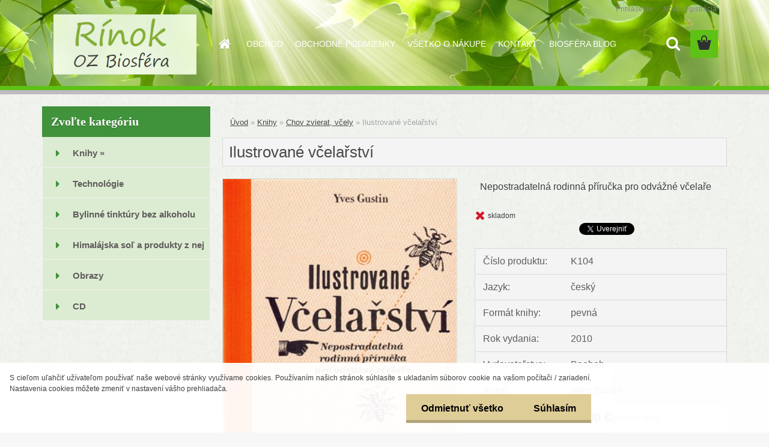

--- FILE ---
content_type: text/html; charset=utf-8
request_url: https://www.rinok.sk/Ilustrovane-vcelarstvi-d64.htm
body_size: 16454
content:


        <!DOCTYPE html>
    <html xmlns:og="http://ogp.me/ns#" xmlns:fb="http://www.facebook.com/2008/fbml" lang="sk" class="tmpl__3rs10">
      <head>
          <script>
              window.cookie_preferences = getCookieSettings('cookie_preferences');
              window.cookie_statistics = getCookieSettings('cookie_statistics');
              window.cookie_marketing = getCookieSettings('cookie_marketing');

              function getCookieSettings(cookie_name) {
                  if (document.cookie.length > 0)
                  {
                      cookie_start = document.cookie.indexOf(cookie_name + "=");
                      if (cookie_start != -1)
                      {
                          cookie_start = cookie_start + cookie_name.length + 1;
                          cookie_end = document.cookie.indexOf(";", cookie_start);
                          if (cookie_end == -1)
                          {
                              cookie_end = document.cookie.length;
                          }
                          return unescape(document.cookie.substring(cookie_start, cookie_end));
                      }
                  }
                  return false;
              }
          </script>
                <title>Knihy | Ilustrované včelařství | Rínok - OZ Biosféra</title>
        <script type="text/javascript">var action_unavailable='action_unavailable';var id_language = 'sk';var id_country_code = 'SK';var language_code = 'sk-SK';var path_request = '/request.php';var type_request = 'POST';var cache_break = "2511"; var enable_console_debug = false; var enable_logging_errors = false;var administration_id_language = 'sk';var administration_id_country_code = 'SK';</script>          <script type="text/javascript" src="//ajax.googleapis.com/ajax/libs/jquery/1.8.3/jquery.min.js"></script>
          <script type="text/javascript" src="//code.jquery.com/ui/1.12.1/jquery-ui.min.js" ></script>
                  <script src="/wa_script/js/jquery.hoverIntent.minified.js?_=2025-01-14-11-59" type="text/javascript"></script>
        <script type="text/javascript" src="/admin/jscripts/jquery.qtip.min.js?_=2025-01-14-11-59"></script>
                  <script src="/wa_script/js/jquery.selectBoxIt.min.js?_=2025-01-14-11-59" type="text/javascript"></script>
                  <script src="/wa_script/js/bs_overlay.js?_=2025-01-14-11-59" type="text/javascript"></script>
        <script src="/wa_script/js/bs_design.js?_=2025-01-14-11-59" type="text/javascript"></script>
        <script src="/admin/jscripts/wa_translation.js?_=2025-01-14-11-59" type="text/javascript"></script>
        <link rel="stylesheet" type="text/css" href="/css/jquery.selectBoxIt.wa_script.css?_=2025-01-14-11-59" media="screen, projection">
        <link rel="stylesheet" type="text/css" href="/css/jquery.qtip.lupa.css?_=2025-01-14-11-59">
        
                  <script src="/wa_script/js/jquery.colorbox-min.js?_=2025-01-14-11-59" type="text/javascript"></script>
          <link rel="stylesheet" type="text/css" href="/css/colorbox.css?_=2025-01-14-11-59">
          <script type="text/javascript">
            jQuery(document).ready(function() {
              (function() {
                function createGalleries(rel) {
                  var regex = new RegExp(rel + "\\[(\\d+)]"),
                      m, group = "g_" + rel, groupN;
                  $("a[rel*=" + rel + "]").each(function() {
                    m = regex.exec(this.getAttribute("rel"));
                    if(m) {
                      groupN = group + m[1];
                    } else {
                      groupN = group;
                    }
                    $(this).colorbox({
                      rel: groupN,
                      slideshow:true,
                       maxWidth: "85%",
                       maxHeight: "85%",
                       returnFocus: false
                    });
                  });
                }
                createGalleries("lytebox");
                createGalleries("lyteshow");
              })();
            });</script>
          <script type="text/javascript">
      function init_products_hovers()
      {
        jQuery(".product").hoverIntent({
          over: function(){
            jQuery(this).find(".icons_width_hack").animate({width: "130px"}, 300, function(){});
          } ,
          out: function(){
            jQuery(this).find(".icons_width_hack").animate({width: "10px"}, 300, function(){});
          },
          interval: 40
        });
      }
      jQuery(document).ready(function(){

        jQuery(".param select, .sorting select").selectBoxIt();

        jQuery(".productFooter").click(function()
        {
          var $product_detail_link = jQuery(this).parent().find("a:first");

          if($product_detail_link.length && $product_detail_link.attr("href"))
          {
            window.location.href = $product_detail_link.attr("href");
          }
        });
        init_products_hovers();
        
        ebar_details_visibility = {};
        ebar_details_visibility["user"] = false;
        ebar_details_visibility["basket"] = false;

        ebar_details_timer = {};
        ebar_details_timer["user"] = setTimeout(function(){},100);
        ebar_details_timer["basket"] = setTimeout(function(){},100);

        function ebar_set_show($caller)
        {
          var $box_name = $($caller).attr("id").split("_")[0];

          ebar_details_visibility["user"] = false;
          ebar_details_visibility["basket"] = false;

          ebar_details_visibility[$box_name] = true;

          resolve_ebar_set_visibility("user");
          resolve_ebar_set_visibility("basket");
        }

        function ebar_set_hide($caller)
        {
          var $box_name = $($caller).attr("id").split("_")[0];

          ebar_details_visibility[$box_name] = false;

          clearTimeout(ebar_details_timer[$box_name]);
          ebar_details_timer[$box_name] = setTimeout(function(){resolve_ebar_set_visibility($box_name);},300);
        }

        function resolve_ebar_set_visibility($box_name)
        {
          if(   ebar_details_visibility[$box_name]
             && jQuery("#"+$box_name+"_detail").is(":hidden"))
          {
            jQuery("#"+$box_name+"_detail").slideDown(300);
          }
          else if(   !ebar_details_visibility[$box_name]
                  && jQuery("#"+$box_name+"_detail").not(":hidden"))
          {
            jQuery("#"+$box_name+"_detail").slideUp(0, function() {
              $(this).css({overflow: ""});
            });
          }
        }

        
        jQuery("#user_icon").hoverIntent({
          over: function(){
            ebar_set_show(this);
            jQuery("#ebar_right_content .img_cart, #basket_icon").qtip("hide");
          } ,
          out: function(){
            ebar_set_hide(this);
          },
          interval: 40
        });
        
        jQuery("#user_icon").click(function(e)
        {
          if(jQuery(e.target).attr("id") == "user_icon")
          {
            window.location.href = "https://www.rinok.sk/j2f9nk30/e-login/";
          }
        });

        jQuery("#basket_icon").click(function(e)
        {
          if(jQuery(e.target).attr("id") == "basket_icon")
          {
            window.location.href = "https://www.rinok.sk/j2f9nk30/e-basket/";
          }
        });
      BS.Basket.$default_top_basket = false;
      });
    </script>        <meta http-equiv="Content-language" content="sk">
        <meta http-equiv="Content-Type" content="text/html; charset=utf-8">
        <meta name="language" content="slovak">
        <meta name="keywords" content="ilustrované,včelařství">
        <meta name="description" content="Autor: Yves Gustin
Ilustrované včelařství je ojedinělý průvodce světem včel. Jeho autor Yves Gustin s humorem a lehkostí (používá prvky komiksu) a">
        <meta name="revisit-after" content="1 Days">
        <meta name="distribution" content="global">
        <meta name="expires" content="never">
                  <meta name="expires" content="never">
                    <link rel="previewimage" href="https://www.rinok.sk/fotky44140/fotos//2017/11/Ilustrované-včelářství.jpg" />
                    <link rel="canonical" href="https://www.rinok.sk/Ilustrovane-vcelarstvi-d64.htm?tab=description"/>
          <meta property="og:image" content="http://www.rinok.sk/fotky44140/fotos//2017/11/Ilustrované-včelářství.jpg" />
<meta property="og:image:secure_url" content="https://www.rinok.sk/fotky44140/fotos//2017/11/Ilustrované-včelářství.jpg" />
<meta property="og:image:type" content="image/jpeg" />
<meta property="og:url" content="http://www.rinok.sk/j2f9nk30/eshop/1-1-Knihy/0/5/64-Ilustrovane-vcelarstvi" />
<meta property="og:title" content="Ilustrované včelařství" />
<meta property="og:description" content="Autor: Yves Gustin
Ilustrované včelařství je ojedinělý průvodce světem včel. Jeho autor Yves Gustin s humorem a lehkostí (používá prvky komiksu) a" />
<meta property="og:type" content="product" />
<meta property="og:site_name" content="Rínok - OZ Biosféra" />
            <meta name="robots" content="index, follow">
                      <link href="//www.rinok.sk/fotky44140/flav.gif" rel="icon" type="image/gif">
          <link rel="shortcut icon" type="image/gif" href="//www.rinok.sk/fotky44140/flav.gif">
                  <link rel="stylesheet" type="text/css" href="/css/lang_dependent_css/lang_sk.css?_=2025-01-14-11-59" media="screen, projection">
                <link rel='stylesheet' type='text/css' href='/wa_script/js/styles.css?_=2025-01-14-11-59'>
        <script language='javascript' type='text/javascript' src='/wa_script/js/javascripts.js?_=2025-01-14-11-59'></script>
        <script language='javascript' type='text/javascript' src='/wa_script/js/check_tel.js?_=2025-01-14-11-59'></script>
          <script src="/assets/javascripts/buy_button.js?_=2025-01-14-11-59"></script>
            <script type="text/javascript" src="/wa_script/js/bs_user.js?_=2025-01-14-11-59"></script>
        <script type="text/javascript" src="/wa_script/js/bs_fce.js?_=2025-01-14-11-59"></script>
        <script type="text/javascript" src="/wa_script/js/bs_fixed_bar.js?_=2025-01-14-11-59"></script>
        <script type="text/javascript" src="/bohemiasoft/js/bs.js?_=2025-01-14-11-59"></script>
        <script src="/wa_script/js/jquery.number.min.js?_=2025-01-14-11-59" type="text/javascript"></script>
        <script type="text/javascript">
            BS.User.id = 44140;
            BS.User.domain = "j2f9nk30";
            BS.User.is_responsive_layout = true;
            BS.User.max_search_query_length = 50;
            BS.User.max_autocomplete_words_count = 5;

            WA.Translation._autocompleter_ambiguous_query = ' Hľadaný výraz je pre našeptávač príliš všeobecný. Zadajte prosím ďalšie znaky, slová alebo pokračujte odoslaním formulára pre vyhľadávanie.';
            WA.Translation._autocompleter_no_results_found = ' Neboli nájdené žiadne produkty ani kategórie.';
            WA.Translation._error = " Chyba";
            WA.Translation._success = " Úspech";
            WA.Translation._warning = " Upozornenie";
            WA.Translation._multiples_inc_notify = '<p class="multiples-warning"><strong>Tento produkt je možné objednať iba v násobkoch #inc#. </strong><br><small>Vami zadaný počet kusov bol navýšený podľa tohto násobku.</small></p>';
            WA.Translation._shipping_change_selected = " Zmeniť...";
            WA.Translation._shipping_deliver_to_address = "_shipping_deliver_to_address";

            BS.Design.template = {
              name: "3rs10",
              is_selected: function(name) {
                if(Array.isArray(name)) {
                  return name.indexOf(this.name) > -1;
                } else {
                  return name === this.name;
                }
              }
            };
            BS.Design.isLayout3 = true;
            BS.Design.templates = {
              TEMPLATE_ARGON: "argon",TEMPLATE_NEON: "neon",TEMPLATE_CARBON: "carbon",TEMPLATE_XENON: "xenon",TEMPLATE_AURUM: "aurum",TEMPLATE_CUPRUM: "cuprum",TEMPLATE_ERBIUM: "erbium",TEMPLATE_CADMIUM: "cadmium",TEMPLATE_BARIUM: "barium",TEMPLATE_CHROMIUM: "chromium",TEMPLATE_SILICIUM: "silicium",TEMPLATE_IRIDIUM: "iridium",TEMPLATE_INDIUM: "indium",TEMPLATE_OXYGEN: "oxygen",TEMPLATE_HELIUM: "helium",TEMPLATE_FLUOR: "fluor",TEMPLATE_FERRUM: "ferrum",TEMPLATE_TERBIUM: "terbium",TEMPLATE_URANIUM: "uranium",TEMPLATE_ZINCUM: "zincum",TEMPLATE_CERIUM: "cerium",TEMPLATE_KRYPTON: "krypton",TEMPLATE_THORIUM: "thorium",TEMPLATE_ETHERUM: "etherum",TEMPLATE_KRYPTONIT: "kryptonit",TEMPLATE_TITANIUM: "titanium",TEMPLATE_PLATINUM: "platinum"            };
        </script>
                  <script src="/js/progress_button/modernizr.custom.js"></script>
                      <link rel="stylesheet" type="text/css" href="/bower_components/owl.carousel/dist/assets/owl.carousel.min.css" />
            <link rel="stylesheet" type="text/css" href="/bower_components/owl.carousel/dist/assets/owl.theme.default.min.css" />
            <script src="/bower_components/owl.carousel/dist/owl.carousel.min.js"></script>
                    <link rel="stylesheet" type="text/css" href="//static.bohemiasoft.com/jave/style.css?_=2025-01-14-11-59" media="screen">
                    <link rel="stylesheet" type="text/css" href="/css/font-awesome.4.7.0.min.css" media="screen">
          <link rel="stylesheet" type="text/css" href="/sablony/nove/3rs10/3rs10green/css/product_var3.css?_=2025-01-14-11-59" media="screen">
                    <link rel="stylesheet"
                type="text/css"
                id="tpl-editor-stylesheet"
                href="/sablony/nove/3rs10/3rs10green/css/colors.css?_=2025-01-14-11-59"
                media="screen">

          <meta name="viewport" content="width=device-width, initial-scale=1.0">
          <link rel="stylesheet" 
                   type="text/css" 
                   href="https://static.bohemiasoft.com/custom-css/argon.css?_1764923345" 
                   media="screen">            <script src="//static.bohemiasoft.com/jave/js/jquery.masonry.min.js?_=2025-01-14-11-59" type="text/javascript"></script>
            <style type="text/css">
               <!--#site_logo{
                  width: 275px;
                  height: 100px;
                  background-image: url('/fotky44140/design_setup/images/custom_image_logo.png?cache_time=1533481584');
                  background-repeat: no-repeat;
                  
                }html body .myheader { 
          background-image: url('/fotky44140/design_setup/images/custom_image_centerpage.jpg?cache_time=1533481584');
          border: black;
          background-repeat: repeat;
          background-position: 81% 0%;
          background-color: #dcf4b8;
        }#page_background{
                  background-image: url('/fotky44140/design_setup/images/custom_image_aroundpage.png?cache_time=1533481584');
                  background-repeat: repeat;
                  background-position: 50% 50%;
                  background-color: #f2f5ef;
                }.bgLupa{
                  padding: 0;
                  border: none;
                }
      /***pozadi nadpisu***/
      #left-box .title_left_eshop {
          background-color: #40923b!important;
      }
      /***font kategorie***/
      body #page .leftmenu2 ul li a {
                  color: #605c5c!important;
      }
      body #page .leftmenu ul li a {
                  color: #605c5c!important;
      }
      /***pozadi kategorie***/
      body #page .leftmenu2 ul li a {
                  background-color:#dcecd2!important;
      }
      body #page .leftmenu ul li a {
                  background-color:#dcecd2!important;
      }
      /***font kategorie - hover, active***/
      body #page .leftmenu2 ul li a:hover, body #page .leftmenu2 ul li.leftmenuAct a {
                  color:#605c5c !important;
      }
      body #page .leftmenu ul li a:hover, body #page .leftmenu ul li.leftmenuAct a {
                  color:#605c5c !important;
      }
      /***pozadi kategorie - hover, active***/
      body #page .leftmenu2 ul li a:hover, body #page .leftmenu2 ul li.leftmenuAct a {
                  background-color:#b2ce9f!important;
      }
      #left-box .leftmenu > ul > li:hover > a, html #page ul li.leftmenuAct a, #left-box ul li a:hover {
                  background-color:#b2ce9f!important;
      }
      /***before kategorie***/
      #left-box li a::before {
                  color: #40923b!important; 
        } 
      /***before kategorie - hover, active***/
      .leftmenu li:hover a::before, .leftmenuAct a::before, .leftmenu2 li:hover a::before, .leftmenuAct a::before {
                  color: #40923b!important; 
        }
      /***font podkategorie***/
      body #page .leftmenu2 ul ul li a {
                  color:#605c5c!important;
        }
      body #page .leftmenu ul ul li a, body #page .leftmenu ul li.leftmenuAct ul li a {
            color:#605c5c!important;
            border-color:#605c5c!important;
        }
      /***pozadi podkategorie***/
      body #page .leftmenu2 ul ul li a {
                  background-color:#dcecd2!important;
      }
      body #page .leftmenu ul ul li a, #left-box .leftmenu ul ul::after, #left-box .leftmenu ul ul, html #page ul ul li.leftmenuAct {
                  background-color:#dcecd2!important;
      }
      /***pozadi podkategorie - hover, active***/
      body #page .leftmenu2 ul ul li a:hover, body #page .leftmenu2 ul ul li.leftmenu2Act a{
                  background-color:#dcecd2!important;
        }
      body #page .leftmenu ul ul li a:hover, body #page .leftmenu ul ul li.leftmenuAct a{
                  border-color:#dcecd2!important;
        }
      /***before podkategorie***/
      html #left-box .leftmenu2 ul ul a::before{
                  color: #40923b!important; 
        }
      html #left-box .leftmenu ul ul a::before{
                  color: #40923b!important; 
      }
      /***before podkategorie - hover, active***/
      html #left-box .leftmenu2 ul ul li:hover a::before, html #left-box .leftmenu2 ul ul li.leftmenu2Act a::before{
                  color: #40923b !important; 
        }
      html #left-box .leftmenu ul ul li:hover a::before, html #left-box .leftmenu ul ul li.leftmenuAct a::before{
                  color: #40923b !important; 
        } 

 :root { 
 }
-->
                </style>          <link rel="stylesheet" type="text/css" href="/fotky44140/design_setup/css/user_defined.css?_=1533205110" media="screen, projection">
                    <script type="text/javascript" src="/admin/jscripts/wa_dialogs.js?_=2025-01-14-11-59"></script>
            <script>
      $(document).ready(function() {
        if (getCookie('show_cookie_message' + '_44140_sk') != 'no') {
          if($('#cookies-agreement').attr('data-location') === '0')
          {
            $('.cookies-wrapper').css("top", "0px");
          }
          else
          {
            $('.cookies-wrapper').css("bottom", "0px");
          }
          $('.cookies-wrapper').show();
        }

        $('#cookies-notify__close').click(function() {
          setCookie('show_cookie_message' + '_44140_sk', 'no');
          $('#cookies-agreement').slideUp();
          $("#masterpage").attr("style", "");
          setCookie('cookie_preferences', 'true');
          setCookie('cookie_statistics', 'true');
          setCookie('cookie_marketing', 'true');
          window.cookie_preferences = true;
          window.cookie_statistics = true;
          window.cookie_marketing = true;
          if(typeof gtag === 'function') {
              gtag('consent', 'update', {
                  'ad_storage': 'granted',
                  'analytics_storage': 'granted',
                  'ad_user_data': 'granted',
                  'ad_personalization': 'granted'
              });
          }
         return false;
        });

        $("#cookies-notify__disagree").click(function(){
            save_preferences();
        });

        $('#cookies-notify__preferences-button-close').click(function(){
            var cookies_notify_preferences = $("#cookies-notify-checkbox__preferences").is(':checked');
            var cookies_notify_statistics = $("#cookies-notify-checkbox__statistics").is(':checked');
            var cookies_notify_marketing = $("#cookies-notify-checkbox__marketing").is(':checked');
            save_preferences(cookies_notify_preferences, cookies_notify_statistics, cookies_notify_marketing);
        });

        function save_preferences(preferences = false, statistics = false, marketing = false)
        {
            setCookie('show_cookie_message' + '_44140_sk', 'no');
            $('#cookies-agreement').slideUp();
            $("#masterpage").attr("style", "");
            setCookie('cookie_preferences', preferences);
            setCookie('cookie_statistics', statistics);
            setCookie('cookie_marketing', marketing);
            window.cookie_preferences = preferences;
            window.cookie_statistics = statistics;
            window.cookie_marketing = marketing;
            if(marketing && typeof gtag === 'function')
            {
                gtag('consent', 'update', {
                    'ad_storage': 'granted'
                });
            }
            if(statistics && typeof gtag === 'function')
            {
                gtag('consent', 'update', {
                    'analytics_storage': 'granted',
                    'ad_user_data': 'granted',
                    'ad_personalization': 'granted',
                });
            }
            if(marketing === false && BS && BS.seznamIdentity) {
                BS.seznamIdentity.clearIdentity();
            }
        }

        /**
         * @param {String} cookie_name
         * @returns {String}
         */
        function getCookie(cookie_name) {
          if (document.cookie.length > 0)
          {
            cookie_start = document.cookie.indexOf(cookie_name + "=");
            if (cookie_start != -1)
            {
              cookie_start = cookie_start + cookie_name.length + 1;
              cookie_end = document.cookie.indexOf(";", cookie_start);
              if (cookie_end == -1)
              {
                cookie_end = document.cookie.length;
              }
              return unescape(document.cookie.substring(cookie_start, cookie_end));
            }
          }
          return "";
        }
        
        /**
         * @param {String} cookie_name
         * @param {String} value
         */
        function setCookie(cookie_name, value) {
          var time = new Date();
          time.setTime(time.getTime() + 365*24*60*60*1000); // + 1 rok
          var expires = "expires="+time.toUTCString();
          document.cookie = cookie_name + "=" + escape(value) + "; " + expires + "; path=/";
        }
      });
    </script>
    <script async src="https://www.googletagmanager.com/gtag/js?id=G-L01CKN46GN"></script><script>
window.dataLayer = window.dataLayer || [];
function gtag(){dataLayer.push(arguments);}
gtag('js', new Date());
gtag('config', 'G-L01CKN46GN', { debug_mode: true });
</script>        <script type="text/javascript" src="/wa_script/js/search_autocompleter.js?_=2025-01-14-11-59"></script>
                <link rel="stylesheet" type="text/css" href="/assets/vendor/magnific-popup/magnific-popup.css" />
      <script src="/assets/vendor/magnific-popup/jquery.magnific-popup.js"></script>
      <script type="text/javascript">
        BS.env = {
          decPoint: ",",
          basketFloatEnabled: false        };
      </script>
      <script type="text/javascript" src="/node_modules/select2/dist/js/select2.min.js"></script>
      <script type="text/javascript" src="/node_modules/maximize-select2-height/maximize-select2-height.min.js"></script>
      <script type="text/javascript">
        (function() {
          $.fn.select2.defaults.set("language", {
            noResults: function() {return " Žiadny záznam nebol nájdený"},
            inputTooShort: function(o) {
              var n = o.minimum - o.input.length;
              return "_input_too_short".replace("#N#", n);
            }
          });
          $.fn.select2.defaults.set("width", "100%")
        })();

      </script>
      <link type="text/css" rel="stylesheet" href="/node_modules/select2/dist/css/select2.min.css" />
      <script type="text/javascript" src="/wa_script/js/countdown_timer.js?_=2025-01-14-11-59"></script>
      <script type="text/javascript" src="/wa_script/js/app.js?_=2025-01-14-11-59"></script>
      <script type="text/javascript" src="/node_modules/jquery-validation/dist/jquery.validate.min.js"></script>

      
          </head>
      <body class="lang-sk layout3 not-home page-product-detail page-product-64 basket-empty slider_available template-slider-disabled vat-payer-n alternative-currency-y" >
        <a name="topweb"></a>
            <div id="cookies-agreement" class="cookies-wrapper" data-location="1"
         >
      <div class="cookies-notify-background"></div>
      <div class="cookies-notify" style="display:block!important;">
        <div class="cookies-notify__bar">
          <div class="cookies-notify__bar1">
            <div class="cookies-notify__text"
                                 >
                S cieľom uľahčiť užívateľom používať naše webové stránky využívame cookies. Používaním našich stránok súhlasíte s ukladaním súborov cookie na vašom počítači / zariadení. Nastavenia cookies môžete zmeniť v nastavení vášho prehliadača.            </div>
            <div class="cookies-notify__button">
                <a href="#" id="cookies-notify__disagree" class="secondary-btn"
                   style="color: #000000;
                           background-color: #dfcd98;
                           opacity: 1"
                >Odmietnuť všetko</a>
              <a href="#" id="cookies-notify__close"
                 style="color: #000000;
                        background-color: #dfcd98;
                        opacity: 1"
                >Súhlasím</a>
            </div>
          </div>
                    </div>
      </div>
    </div>
    
  <div id="responsive_layout_large"></div><div id="page">    <script type="text/javascript">
      var responsive_articlemenu_name = ' Menu';
      var responsive_eshopmenu_name = ' E-shop';
    </script>
        <link rel="stylesheet" type="text/css" href="/css/masterslider.css?_=2025-01-14-11-59" media="screen, projection">
    <script type="text/javascript" src="/js/masterslider.min.js"></script>
    <div class="myheader">
                <div class="navigate_bar">
            <div class="logo-wrapper">
            <a id="site_logo" href="//www.rinok.sk" class="mylogo" aria-label="Logo"></a>
    </div>
                        <!--[if IE 6]>
    <style>
    #main-menu ul ul{visibility:visible;}
    </style>
    <![endif]-->

    
    <div id="topmenu"><!-- TOPMENU -->
            <div id="main-menu" class="">
                 <ul>
            <li class="eshop-menu-home">
              <a href="//www.rinok.sk" class="top_parent_act" aria-label="Homepage">
                              </a>
            </li>
          </ul>
          
<ul><li class="eshop-menu-4 eshop-menu-order-1 eshop-menu-odd"><a target="_self" href="https://www.rinok.sk/Knihy-c1_0_1.htm"  class="top_parent">OBCHOD</a>
</li></ul>
<ul><li class="eshop-menu-3 eshop-menu-order-2 eshop-menu-even"><a href="/OBCHODNE-PODMIENKY-a3_0.htm"  class="top_parent">OBCHODNÉ PODMIENKY</a>
</li></ul>
<ul><li class="eshop-menu-5 eshop-menu-order-3 eshop-menu-odd"><a href="/VSETKO-O-NAKUPE-a5_0.htm"  class="top_parent">VŠETKO O NÁKUPE</a>
</li></ul>
<ul><li class="eshop-menu-2 eshop-menu-order-4 eshop-menu-even"><a href="/KONTAKT-a2_0.htm"  class="top_parent">KONTAKT</a>
</li></ul>
<ul><li class="eshop-menu-6 eshop-menu-order-5 eshop-menu-odd"><a target="_new" href="https://www.biosferaklub.info/"  class="top_parent">BIOSFÉRA BLOG</a>
</li></ul>      </div>
    </div><!-- END TOPMENU -->
        <div id="search">
      <form name="search" id="searchForm" action="/search-engine.htm" method="GET" enctype="multipart/form-data">
        <label for="q" class="title_left2"> Hľadanie</label>
        <p>
          <input name="slovo" type="text" class="inputBox" id="q" placeholder=" Zadajte text vyhľadávania" maxlength="50">
          
          <input type="hidden" id="source_service" value="www.webareal.sk">
        </p>
        <div class="wrapper_search_submit">
          <input type="submit" class="search_submit" aria-label="search" name="search_submit" value="">
        </div>
        <div id="search_setup_area">
          <input id="hledatjak2" checked="checked" type="radio" name="hledatjak" value="2">
          <label for="hledatjak2">Hľadať v tovare</label>
          <br />
          <input id="hledatjak1"  type="radio" name="hledatjak" value="1">
          <label for="hledatjak1">Hľadať v článkoch</label>
                    <script type="text/javascript">
            function resolve_search_mode_visibility()
            {
              if (jQuery('form[name=search] input').is(':focus'))
              {
                if (jQuery('#search_setup_area').is(':hidden'))
                {
                  jQuery('#search_setup_area').slideDown(400);
                }
              }
              else
              {
                if (jQuery('#search_setup_area').not(':hidden'))
                {
                  jQuery('#search_setup_area').slideUp(400);
                }
              }
            }

            $('form[name=search] input').click(function() {
              this.focus();
            });

            jQuery('form[name=search] input')
                .focus(function() {
                  resolve_search_mode_visibility();
                })
                .blur(function() {
                  setTimeout(function() {
                    resolve_search_mode_visibility();
                  }, 1000);
                });

          </script>
                  </div>
      </form>
    </div>
          </div>
          </div>
    <div id="page_background">      <div class="hack-box"><!-- HACK MIN WIDTH FOR IE 5, 5.5, 6  -->
                  <div id="masterpage" style="margin-bottom:95px;"><!-- MASTER PAGE -->
              <div id="header">          </div><!-- END HEADER -->
          
  <div id="ebar" class="" >        <div id="ebar_set">
                <div id="user_icon">

                            <div id="user_detail">
                    <div id="user_arrow_tag"></div>
                    <div id="user_content_tag">
                        <div id="user_content_tag_bg">
                            <a href="/j2f9nk30/e-login/"
                               class="elink user_login_text"
                               >
                               Prihlásenie                            </a>
                            <a href="/j2f9nk30/e-register/"
                               class="elink user-logout user_register_text"
                               >
                               Nová registrácia                            </a>
                        </div>
                    </div>
                </div>
            
        </div>
        
                <div id="basket_icon" >
            <div id="basket_detail">
                <div id="basket_arrow_tag"></div>
                <div id="basket_content_tag">
                    <a id="quantity_tag" href="/j2f9nk30/e-basket" rel="nofollow" class="elink"><span class="quantity_count">0</span></a>
                                    </div>
            </div>
        </div>
                <a id="basket_tag"
           href="j2f9nk30/e-basket"
           rel="nofollow"
           class="elink">
            <span id="basket_tag_left">&nbsp;</span>
            <span id="basket_tag_right">
                0 ks            </span>
        </a>
                </div></div>          <div id="aroundpage"><!-- AROUND PAGE -->
            
      <!-- LEFT BOX -->
      <div id="left-box">
              <div class="menu-typ-2 masonry_enabled" id="left_eshop">
                <p class="title_left_eshop">Zvoľte kategóriu</p>
          
        <div id="inleft_eshop">
          <div class="leftmenu">
                <ul class="root-eshop-menu">
              <li class="sub leftmenuDef category-menu-1 category-menu-order-1 category-menu-odd selected-category">
          <a href="/Knihy-c1_0_1.htm">            <strong>
              Knihy            </strong>
            &#187;      <!--[if IE 7]><!--></a><!--<![endif]-->
      <!--[if lte IE 6]><table><tr><td><![endif]-->
          <ul class="eshop-submenu level-2">
              <li class="leftmenuDef category-submenu-6 masonry_item">
          <a href="/Architektura-c1_6_2.htm">            <strong>
              Architektúra            </strong>
            </a>        </li>

                <li class="leftmenuDef category-submenu-12 masonry_item">
          <a href="/Beletria-Duchovny-rozvoj-c1_12_2.htm">            <strong>
              Beletria, Duchovný rozvoj            </strong>
            </a>        </li>

                <li class="leftmenuDef category-submenu-33 masonry_item">
          <a href="/Cestopisy-c1_33_2.htm">            <strong>
              Cestopisy            </strong>
            </a>        </li>

                <li class="leftmenuDef category-submenu-5 masonry_item">
          <a href="/Dejiny-c1_5_2.htm">            <strong>
              Dejiny            </strong>
            </a>        </li>

                <li class="leftmenuDef category-submenu-15 selected-category masonry_item">
          <a href="/Chov-zvierat-vcely-c1_15_2.htm">            <strong>
              Chov zvierat, včely            </strong>
            </a>        </li>

                <li class="leftmenuDef category-submenu-41 masonry_item">
          <a href="/Kalendare-c1_41_2.htm">            <strong>
              Kalendáre            </strong>
            </a>        </li>

                <li class="leftmenuDef category-submenu-17 masonry_item">
          <a href="/Knihy-v-ruskom-jazyku-c1_17_2.htm">            <strong>
              Knihy v ruskom jazyku            </strong>
            </a>        </li>

                <li class="leftmenuDef category-submenu-4 masonry_item">
          <a href="/Prirodne-vedy-zahrada-c1_4_2.htm">            <strong>
              Prírodné vedy, záhrada            </strong>
            </a>        </li>

                <li class="leftmenuDef category-submenu-7 masonry_item">
          <a href="/Remesla-c1_7_2.htm">            <strong>
              Remeslá            </strong>
            </a>        </li>

                <li class="leftmenuDef category-submenu-16 masonry_item">
          <a href="/Rozpravky-a-pribehy-c1_16_2.htm">            <strong>
              Rozprávky a príbehy            </strong>
            </a>        </li>

                <li class="leftmenuDef category-submenu-46 masonry_item">
          <a href="/Slovniky-c1_46_2.htm">            <strong>
              Slovníky            </strong>
            </a>        </li>

                <li class="leftmenuDef category-submenu-44 masonry_item">
          <a href="/Ucebnice-v-ruskom-jazyku-c1_44_2.htm">            <strong>
              Učebnice v ruskom jazyku            </strong>
            </a>        </li>

                <li class="leftmenuDef category-submenu-45 masonry_item">
          <a href="/Runy-bukvica-pismo-c1_45_2.htm">            <strong>
              Runy, bukvica, písmo            </strong>
            </a>        </li>

                <li class="leftmenuDef category-submenu-18 masonry_item">
          <a href="/Vzdelavanie-skola-c1_18_2.htm">            <strong>
              Vzdelávanie, škola            </strong>
            </a>        </li>

                <li class="leftmenuDef category-submenu-3 masonry_item">
          <a href="/Zdravie-a-vyziva-c1_3_2.htm">            <strong>
              Zdravie a výživa            </strong>
            </a>        </li>

                <li class="leftmenuDef category-submenu-42 masonry_item">
          <a href="/Georgij-Sidorov-c1_42_2.htm">            <strong>
              Georgij Sidorov            </strong>
            </a>        </li>

                <li class="leftmenuDef category-submenu-9 masonry_item">
          <a href="/Mirzakarim-Norbekov-c1_9_2.htm">            <strong>
              Mirzakarim Norbekov            </strong>
            </a>        </li>

                <li class="leftmenuDef category-submenu-32 masonry_item">
          <a href="/Nikolaj-Levasov-c1_32_2.htm">            <strong>
              Nikolaj Levašov            </strong>
            </a>        </li>

                <li class="leftmenuDef category-submenu-11 masonry_item">
          <a href="/Rudolf-Steiner-c1_11_2.htm">            <strong>
              Rudolf Steiner            </strong>
            </a>        </li>

                <li class="leftmenuDef category-submenu-43 masonry_item">
          <a href="/Salva-Amonasvili-c1_43_2.htm">            <strong>
              Šalva Amonašvili            </strong>
            </a>        </li>

                <li class="leftmenuDef category-submenu-8 masonry_item">
          <a href="/Valerij-Sinelnikov-c1_8_2.htm">            <strong>
              Valerij Sineľnikov            </strong>
            </a>        </li>

                <li class="leftmenuDef category-submenu-23 masonry_item">
          <a href="/Vladimir-Megre-c1_23_2.htm">            <strong>
              Vladimír Megre            </strong>
            </a>        </li>

                <li class="leftmenuDef category-submenu-47 masonry_item">
          <a href="/Anthony-William-c1_47_2.htm">            <strong>
              Anthony William            </strong>
            </a>        </li>

            </ul>
      <style>
        #left-box .remove_point a::before
        {
          display: none;
        }
      </style>
          <!--[if lte IE 6]></td></tr></table></a><![endif]-->
      </a>        </li>

                <li class="leftmenuDef category-menu-13 category-menu-order-2 category-menu-even">
          <a href="/Technologie-c13_0_1.htm">            <strong>
              Technológie            </strong>
            </a>        </li>

                <li class="leftmenuDef category-menu-7 category-menu-order-3 category-menu-odd">
          <a href="/Bylinne-tinktury-bez-alkoholu-c7_0_1.htm">            <strong>
              Bylinné tinktúry bez alkoholu            </strong>
            </a>        </li>

                <li class="leftmenuDef category-menu-3 category-menu-order-4 category-menu-even">
          <a href="/Himalajska-sol-a-produkty-z-nej-c3_0_1.htm">            <strong>
              Himalájska soľ a produkty z nej            </strong>
            </a>        </li>

                <li class="leftmenuDef category-menu-5 category-menu-order-5 category-menu-odd">
          <a href="/Obrazy-c5_0_1.htm">            <strong>
              Obrazy            </strong>
            </a>        </li>

                <li class="leftmenuDef category-menu-6 category-menu-order-6 category-menu-even">
          <a href="/CD-c6_0_1.htm">            <strong>
              CD            </strong>
            </a>        </li>

            </ul>
      <style>
        #left-box .remove_point a::before
        {
          display: none;
        }
      </style>
              </div>
        </div>

        
        <div id="footleft1">
                  </div>

            </div>
            </div><!-- END LEFT BOX -->
            <div id="right-box"><!-- RIGHT BOX2 -->
              </div><!-- END RIGHT BOX -->
      

            <hr class="hide">
                        <div id="centerpage2"><!-- CENTER PAGE -->
              <div id="incenterpage2"><!-- in the center -->
                <script type="text/javascript">
  var product_information = {
    id: '64',
    name: 'Ilustrované včelařství',
    brand: '',
    price: '21',
    category: 'Chov zvierat, včely',
    is_variant: false,
    variant_id: 0  };
</script>
        <div id="fb-root"></div>
    <script>(function(d, s, id) {
            var js, fjs = d.getElementsByTagName(s)[0];
            if (d.getElementById(id)) return;
            js = d.createElement(s); js.id = id;
            js.src = "//connect.facebook.net/ sk_SK/all.js#xfbml=1&appId=";
            fjs.parentNode.insertBefore(js, fjs);
        }(document, 'script', 'facebook-jssdk'));</script>
      <script type="application/ld+json">
      {
        "@context": "http://schema.org",
        "@type": "Product",
                "name": "Ilustrované včelařství",
        "description": "Autor: Yves Gustin Ilustrované včelařství je ojedinělý průvodce světem včel. Jeho autor Yves Gustin s humorem a lehkostí",
                "image": ["https://www.rinok.sk/fotky44140/fotos//2017/11/Ilustrované-včelářství.jpg",
"https://www.rinok.sk/fotky44140/fotos//2017/11/Ilustrované-včelářství-00.jpg"],
                "gtin13": "",
        "mpn": "",
        "sku": "K104",
        "brand": "Baobab",

        "offers": {
            "@type": "Offer",
            "availability": "https://schema.org/OutOfStock",
            "price": "21.00",
"priceCurrency": "EUR",
"priceValidUntil": "2036-01-18",
            "url": "https://www.rinok.sk/Ilustrovane-vcelarstvi-d64.htm"
        }
      }
</script>
              <script type="application/ld+json">
{
    "@context": "http://schema.org",
    "@type": "BreadcrumbList",
    "itemListElement": [
    {
        "@type": "ListItem",
        "position": 1,
        "item": {
            "@id": "https://www.rinok.sk",
            "name": "Home"
            }
    },     {
        "@type": "ListItem",
        "position": 2,
        "item": {
            "@id": "https://www.rinok.sk/Knihy-c1_0_1.htm",
            "name": "Knihy"
        }
        },
     {
        "@type": "ListItem",
        "position": 3,
        "item": {
            "@id": "https://www.rinok.sk/Chov-zvierat-vcely-c1_15_2.htm",
            "name": "Chov zvierat, včely"
        }
        },
    {
        "@type": "ListItem",
        "position": 4,
        "item": {
            "@id": "https://www.rinok.sk/Ilustrovane-vcelarstvi-d64.htm",
            "name": "Ilustrované včelařství"
    }
    }
]}
</script>
          <script type="text/javascript" src="/wa_script/js/bs_variants.js?date=2462013"></script>
  <script type="text/javascript" src="/wa_script/js/rating_system.js"></script>
  <script type="text/javascript">
    <!--
    $(document).ready(function () {
      BS.Variants.register_events();
      BS.Variants.id_product = 64;
    });

    function ShowImage2(name, width, height, domen) {
      window.open("/wa_script/image2.php?soub=" + name + "&domena=" + domen, "", "toolbar=no,scrollbars=yes,location=no,status=no,width=" + width + ",height=" + height + ",resizable=1,screenX=20,screenY=20");
    }
    ;
    // --></script>
  <script type="text/javascript">
    <!--
    function Kontrola() {
      if (document.theForm.autor.value == "") {
        document.theForm.autor.focus();
        BS.ui.popMessage.alert("Musíte vyplniť svoje meno");
        return false;
      }
      if (document.theForm.email.value == "") {
        document.theForm.email.focus();
        BS.ui.popMessage.alert("Musíte vyplniť svoj email");
        return false;
      }
      if (document.theForm.titulek.value == "") {
        document.theForm.titulek.focus();
        BS.ui.popMessage.alert("Vyplňte názov príspevku");
        return false;
      }
      if (document.theForm.prispevek.value == "") {
        document.theForm.prispevek.focus();
        BS.ui.popMessage.alert("Zadajte text príspevku");
        return false;
      }
      if (document.theForm.captcha.value == "") {
        document.theForm.captcha.focus();
        BS.ui.popMessage.alert("Opíšte bezpečnostný kód");
        return false;
      }
      if (jQuery("#captcha_image").length > 0 && jQuery("#captcha_input").val() == "") {
        jQuery("#captcha_input").focus();
        BS.ui.popMessage.alert("Opíšte text z bezpečnostného obrázku");
        return false;
      }

      }

      -->
    </script>
          <script type="text/javascript" src="/wa_script/js/detail.js?date=2022-06-01"></script>
          <script type="text/javascript">
      product_price = "21";
    product_price_non_ceil =   "21";
    currency = "€";
    currency_position = "1";
    tax_subscriber = "n";
    ceny_jak = "1";
    desetiny = "2";
    dph = "";
    currency_second = "RD";
    currency_second_rate = "30";
    lang = "";    </script>
        <div id="wherei"><!-- wherei -->
            <p>
        <a href="/">Úvod</a>
        <span class="arrow">&#187;</span>
                           <a href="/Knihy-c1_0_1.htm">Knihy</a>
                           <span class="arrow">&#187;</span>
                           <a href="/Chov-zvierat-vcely-c1_15_2.htm">Chov zvierat, včely</a>
                            <span class="arrow">&#187;</span>        <span class="active">Ilustrované včelařství</span>
      </p>
    </div><!-- END wherei -->
    <pre></pre>
        <div class="product-detail-container in-stock-n" > <!-- MICRODATA BOX -->
              <h1>Ilustrované včelařství</h1>
              <div class="detail-box-product" data-idn="198930223"><!--DETAIL BOX -->
                  <div class="product-status-place"><h2 class="second-product-name">Nepostradatelná rodinná příručka pro odvážné včelaře</h2>    <p class="product-status">
          </p>
    </div>                <div class="col-l"><!-- col-l-->
                        <div class="image"><!-- image-->
                                <a href="/fotky44140/fotos//2017/11/Ilustrované-včelářství.jpg"
                   rel="lytebox"
                   title="Ilustrované včelařství"
                   aria-label="Ilustrované včelařství">
                    <span class="img" id="magnify_src">
                      <img                               id="detail_src_magnifying_small"
                              src="/fotky44140/fotos//2017/11/Ilustrované-včelářství.jpg"
                              width="200" border=0
                              alt="Ilustrované včelařství"
                              title="Ilustrované včelařství">
                    </span>
                                        <span class="image_foot"><span class="ico_magnifier"
                                                     title="Ilustrované včelařství">&nbsp;</span></span>
                      
                                    </a>
                            </div>
              <!-- END image-->
              <div class="break"></div>
                      </div><!-- END col-l-->
        <div class="box-spc"><!-- BOX-SPC -->
          <div class="col-r"><!-- col-r-->
                          <div class="stock_no">skladom</div>
                          <div class="break"><p>&nbsp;</p></div>
                          <div class="social-box e-detail-social-box"><div id="social_facebook"><iframe src="//www.facebook.com/plugins/like.php?href=http%3A%2F%2Fwww.rinok.sk%2Fj2f9nk30%2Feshop%2F1-1-Knihy%2F0%2F5%2F64-Ilustrovane-vcelarstvi&amp;layout=button_count&amp;show_faces=false&amp;width=170&amp;action=like&amp;font=lucida+grande&amp;colorscheme=light&amp;height=21" scrolling="no" frameborder="0" style="border:none; overflow:hidden; width: 170px; height:21px;" title="Facebook Likebox"></iframe></div><div id="social_twitter"><a href="//twitter.com/share" class="twitter-share-button" data-url="http://www.rinok.sk/j2f9nk30/eshop/1-1-Knihy/0/5/64-Ilustrovane-vcelarstvi" data-text="Ilustrované včelařství" data-count="horizontal">Tweet</a><script type="text/javascript" src="//platform.twitter.com/widgets.js"></script></div></div>
                                      <div class="detail-info"><!-- detail info-->
              <form style="margin: 0pt; padding: 0pt; vertical-align: bottom;"
                    action="/buy-product.htm?pid=64" method="post">
                                <table class="cart" width="100%">
                  <col>
                  <col width="9%">
                  <col width="14%">
                  <col width="14%">
                  <tbody>
                                      <tr class="before_variants product-number">
                      <td width="35%" class="product-number-text">Číslo produktu: </td>
                      <td colspan="3" width="65%" class="prices product-number-text"><span class="fleft">
                            K104</span>
                        <input type="hidden" name="number"
                               value="K104">
                      </td>
                    </tr>
                                          <tr class="before_variants product-variants-1">
                        <td width="35%"
                            class="product-variants-text-1">Jazyk:  </td>
                        <td colspan="3" width="65%" class="product-variants-value-1">
                                                            <span class="fleft">
                                    český                                </span>
                                                          <input type="hidden"
                                 name="Jazyk"
                                 value="český">
                        </td>
                      </tr>
                                            <tr class="before_variants product-variants-2">
                        <td width="35%"
                            class="product-variants-text-2">Formát knihy:  </td>
                        <td colspan="3" width="65%" class="product-variants-value-2">
                                                            <span class="fleft">
                                    pevná                                </span>
                                                          <input type="hidden"
                                 name="Formát knihy"
                                 value="pevná">
                        </td>
                      </tr>
                                            <tr class="before_variants product-variants-3">
                        <td width="35%"
                            class="product-variants-text-3">Rok vydania:  </td>
                        <td colspan="3" width="65%" class="product-variants-value-3">
                                                            <span class="fleft">
                                    2010                                </span>
                                                          <input type="hidden"
                                 name="Rok vydania"
                                 value="2010">
                        </td>
                      </tr>
                                            <tr class="before_variants product-variants-4">
                        <td width="35%"
                            class="product-variants-text-4">Vydavateľstvo:  </td>
                        <td colspan="3" width="65%" class="product-variants-value-4">
                                                            <span class="fleft">
                                    Baobab                                </span>
                                                          <input type="hidden"
                                 name="Vydavateľstvo"
                                 value="Baobab">
                        </td>
                      </tr>
                                            <tr class="before_variants product-variants-5">
                        <td width="35%"
                            class="product-variants-text-5">Autor:  </td>
                        <td colspan="3" width="65%" class="product-variants-value-5">
                                                            <span class="fleft">
                                    Yves Gustin                                </span>
                                                          <input type="hidden"
                                 name="Autor"
                                 value="Yves Gustin">
                        </td>
                      </tr>
                      
                          <tr class="total">
                        <td class="price-desc left">naša cena:</td>
                        <td colspan="3" class="prices">
                          <div align="left" >
                                <span class="price-vat"  content="EUR">
      <span class="price-value def_color"  content="21,00">
        21,00&nbsp;€<font size=1> (630,00&nbsp;RD)</font>      </span>
      <input type="hidden" name="nase_cena" value="21.000">
          </span>
                              </div>
                        </td>
                      </tr>
                                        </tbody>
                </table>
                <input type="hidden" name="pageURL" value ="http://www.rinok.sk/Ilustrovane-vcelarstvi-d64.htm">              </form>
            </div><!-- END detail info-->
            <div class="break"></div>
          </div><!-- END col-r-->
        </div><!-- END BOX-SPC -->
              </div><!-- END DETAIL BOX -->
    </div><!-- MICRODATA BOX -->
    <div class="break"></div>
        <!--  more photo-->
    <div class="photogall">
              <a href="/fotky44140/fotos//2017/11/Ilustrované-včelářství-00.jpg"
           rel="lyteshow[1]"
           class="image"
           title="1 - 1"
           aria-label="Ilustrované včelařství"
        >
            <img src="/fotky44140/fotos//2017/11/Ilustrované-včelářství-00.jpg" width="140" border=0 alt="Ilustrované včelařství">
        </a>
            </div>
    <!-- END more photo-->
          <div class="break"></div>
      <div class="part selected" id="description"><!--description-->
    <div class="spc">
        <h3>Kompletné špecifikácie</h3>
    <p style="text-align: justify;"><span style="font-family: arial, helvetica, sans-serif;">Autor: <strong>Yves Gustin</strong></span></p>
<p style="text-align: justify;"><span style="font-family: arial, helvetica, sans-serif;">Ilustrované včelařství je ojedinělý průvodce světem včel. Jeho autor Yves Gustin s humorem a lehkostí (používá prvky komiksu) a zároveň realisticky popisně provází čtenáře základy teorie i praxe včelaření.</span></p>
<p style="text-align: justify;"><span style="font-family: arial, helvetica, sans-serif;">Dozvíme se zde o včelách a včelařství vše: od anatomie včely, přes skladbu a proměnu včelstva během roku, k popisu, jakým způsobem včely mezi sebou komunikují, o významu opylení nebo variantách krmení, až k návodům jak se stáčí med, vyrábí medovina nebo jak ochránit včely před nemocemi. Kniha je inspirující četbou pro každého.</span></p>
<p style="text-align: justify;"><span style="font-family: arial, helvetica, sans-serif;">Začínajícího včelaře srozumitelným způsobem seznámí se základy včelařství a také pokročilý včelař najde v knize inspiraci a zajímavá fakta. Nesporným kladem je fakt, že forma vyprávění je přístupná i těm nejmladším včelařům, a knihu ocení i úplný laik nebo učitel biologie. Pro české vydání byla kniha odborně lektorována a přizpůsobena tuzemské praxi a předpisům.</span></p>
<p style="text-align: justify;"><span style="font-family: arial, helvetica, sans-serif;">Podrobnosti o knihe:</span><br /> <br /><span style="font-family: arial, helvetica, sans-serif;"> <strong>Počet strán:</strong> 223 strán</span><br /><span style="font-family: arial, helvetica, sans-serif;"> <strong>Väzba:</strong> pevná väzba</span><br /><span style="font-family: arial, helvetica, sans-serif;"> <strong>Rozmer:</strong> 230×300 mm</span><br /><span style="font-family: arial, helvetica, sans-serif;"> <strong>Hmotnosť:</strong> 1170 g</span><br /><span style="font-family: arial, helvetica, sans-serif;"> <strong>Jazyk: </strong>český jazyk</span><br /><span style="font-family: arial, helvetica, sans-serif;"> <strong>ISBN:</strong> 9788087060278</span><br /><span style="font-family: arial, helvetica, sans-serif;"> <strong>Rok vydania:</strong> 2010<strong><br /> Vydavateľstvo:</strong> Baobab</span></p>    </div>
  </div><!-- END description-->
  <div class="part selected" id="related"><!--related-->
    		<script>
		  gtag('event', 'view_item_list', {
			item_list_id: 'product_related',
			item_list_name: '',
			items: [{"item_id":101,"item_name":"Cel\u00fd rok proti varro\u00e1ze","price":3},{"item_id":259,"item_name":"Fenomen\u00e1ln\u00ed v\u010dely","price":16},{"item_id":124,"item_name":"Medovice a v\u010dely","price":9.9},{"item_id":236,"item_name":"V\u010dely jinak","price":14},{"item_id":162,"item_name":"V\u010dela\u0159sk\u00e9 d\u0159eviny a byliny","price":10},{"item_id":237,"item_name":"Podstata v\u010del","price":10}]		  });
		</script>
		    <div class="spc">
    <h3>Súvisiaci tovar</h3>
      <div          class="product tab_img160 title_first one-preview-image in-stock-n"
         data-name="Celý rok proti varroáze"
         data-id="101"
        >
            <!-- PRODUCT BOX -->
      <div class="productBody">
                  <div class="productTitle">
            <div class="productTitleContent">
              <a href="/Cely-rok-proti-varroaze-d101.htm"
                                   data-id="101"
                 data-location="category_page"
                 data-variant-id="0"
                 class="product-box-link"
              >Celý rok proti varroáze</a>
            </div>
                      </div>
          <div class="img_box">
            <a href="/Cely-rok-proti-varroaze-d101.htm"
               data-id="101"
               data-location="category_page"
               data-variant-id="0"
               class="product-box-link"
            >
              <img   alt="Celý rok proti varroáze" title="Celý rok proti varroáze"  rel="101" src="/fotky44140/fotos//2017/12/cely-rok-proti-varroaze-7-prepracovane-vydani.jpg" class="product_detail_image">
              <img src="/images/empty.gif" width="130" height="0" alt="empty">
            </a>
          </div>
                  <div class="break"></div>
                        <div class="productPriceBox" >
                    <div class="productPriceSmall">&nbsp;</div><br>
          <div class="productPrice">
                        <span class="our_price_text">naša cena</span> <span class="product_price_text">3,00&nbsp;€</span><font size=1> (90,00&nbsp;RD)</font>          </div><br>
                      <div class="stock_no">skladom</div>
                    </div>
        <div class="clear"></div>
      </div>
      <div class="productFooter">
        <div class="productFooterContent">
                    </div>
              </div>
          </div>
    <hr class="hide">    <div          class="product tab_img160 title_first one-preview-image in-stock-n"
         data-name="Fenomenální včely"
         data-id="259"
        >
            <!-- PRODUCT BOX -->
      <div class="productBody">
                  <div class="productTitle">
            <div class="productTitleContent">
              <a href="/Fenomenalni-vcely-d259.htm"
                                   data-id="259"
                 data-location="category_page"
                 data-variant-id="0"
                 class="product-box-link"
              >Fenomenální včely</a>
            </div>
                      </div>
          <div class="img_box">
            <a href="/Fenomenalni-vcely-d259.htm"
               data-id="259"
               data-location="category_page"
               data-variant-id="0"
               class="product-box-link"
            >
              <img   alt="Fenomenální včely" title="Fenomenální včely"  rel="259" src="/fotky44140/fotos//2017/04/jurgen-tautz-fenomenalni-vcely.jpg" class="product_detail_image">
              <img src="/images/empty.gif" width="130" height="0" alt="empty">
            </a>
          </div>
                  <div class="break"></div>
                        <div class="productPriceBox" >
                    <div class="productPriceSmall">&nbsp;</div><br>
          <div class="productPrice">
                        <span class="our_price_text">naša cena</span> <span class="product_price_text">16,00&nbsp;€</span><font size=1> (480,00&nbsp;RD)</font>          </div><br>
                      <div class="stock_no">skladom</div>
                    </div>
        <div class="clear"></div>
      </div>
      <div class="productFooter">
        <div class="productFooterContent">
                    </div>
              </div>
          </div>
    <hr class="hide">    <div          class="product tab_img160 title_first one-preview-image in-stock-y"
         data-name="Medovice a včely"
         data-id="124"
        >
            <!-- PRODUCT BOX -->
      <div class="productBody">
                  <div class="productTitle">
            <div class="productTitleContent">
              <a href="/Medovice-a-vcely-d124.htm"
                                   data-id="124"
                 data-location="category_page"
                 data-variant-id="0"
                 class="product-box-link"
              >Medovice a včely</a>
            </div>
                      </div>
          <div class="img_box">
            <a href="/Medovice-a-vcely-d124.htm"
               data-id="124"
               data-location="category_page"
               data-variant-id="0"
               class="product-box-link"
            >
              <img   alt="Medovice a včely" title="Medovice a včely"  rel="124" src="/fotky44140/fotos//2018/02/Medovice-a-včely.jpg" class="product_detail_image">
              <img src="/images/empty.gif" width="130" height="0" alt="empty">
            </a>
          </div>
                  <div class="break"></div>
                        <div class="productPriceBox" >
                    <div class="productPriceSmall">&nbsp;</div><br>
          <div class="productPrice">
                        <span class="our_price_text">naša cena</span> <span class="product_price_text">9,90&nbsp;€</span><font size=1> (297,00&nbsp;RD)</font>          </div><br>
                          <form method="post" action="/buy-product.htm?pid=124">
                                    <input type="submit"
                         class="buy_btn buy-button-action buy-button-action-12"
                         data-id="124"
                         data-variant-id="0"
                         name="" value="kúpiť"
                         data-similar-popup="0"
                         data-product-info='{"count_type":0,"multiples":0}'>
                                    <div class="clear"></div>
                </form>
                <div class="stock_yes">skladom</div>        </div>
        <div class="clear"></div>
      </div>
      <div class="productFooter">
        <div class="productFooterContent">
                    </div>
              </div>
          </div>
    <hr class="hide"><div class="break"></div>    <div          class="product tab_img160 title_first one-preview-image in-stock-n"
         data-name="Včely jinak"
         data-id="236"
        >
            <!-- PRODUCT BOX -->
      <div class="productBody">
                  <div class="productTitle">
            <div class="productTitleContent">
              <a href="/Vcely-jinak-d236.htm"
                                   data-id="236"
                 data-location="category_page"
                 data-variant-id="0"
                 class="product-box-link"
              >Včely jinak</a>
            </div>
                      </div>
          <div class="img_box">
            <a href="/Vcely-jinak-d236.htm"
               data-id="236"
               data-location="category_page"
               data-variant-id="0"
               class="product-box-link"
            >
              <img   alt="Včely jinak" title="Včely jinak"  rel="236" src="/fotky44140/fotos//2017/02/vcely-jinak.jpg" class="product_detail_image">
              <img src="/images/empty.gif" width="130" height="0" alt="empty">
            </a>
          </div>
                  <div class="break"></div>
                        <div class="productPriceBox" >
                    <div class="productPriceSmall">&nbsp;</div><br>
          <div class="productPrice">
                        <span class="our_price_text">naša cena</span> <span class="product_price_text">14,00&nbsp;€</span><font size=1> (420,00&nbsp;RD)</font>          </div><br>
                      <div class="stock_no">skladom</div>
                    </div>
        <div class="clear"></div>
      </div>
      <div class="productFooter">
        <div class="productFooterContent">
                    </div>
              </div>
          </div>
    <hr class="hide">    <div          class="product tab_img160 title_first one-preview-image in-stock-y"
         data-name="Včelařské dřeviny a byliny"
         data-id="162"
        >
            <!-- PRODUCT BOX -->
      <div class="productBody">
                  <div class="productTitle">
            <div class="productTitleContent">
              <a href="/Vcelarske-dreviny-a-byliny-d162.htm"
                                   data-id="162"
                 data-location="category_page"
                 data-variant-id="0"
                 class="product-box-link"
              >Včelařské dřeviny a byliny</a>
            </div>
                      </div>
          <div class="img_box">
            <a href="/Vcelarske-dreviny-a-byliny-d162.htm"
               data-id="162"
               data-location="category_page"
               data-variant-id="0"
               class="product-box-link"
            >
              <img   alt="Včelařské dřeviny a byliny" title="Včelařské dřeviny a byliny"  rel="162" src="/fotky44140/fotos//2018/05/včelařské-dřeviny-a-byliny.jpg" class="product_detail_image">
              <img src="/images/empty.gif" width="130" height="0" alt="empty">
            </a>
          </div>
                  <div class="break"></div>
                        <div class="productPriceBox" >
                    <div class="productPriceSmall">&nbsp;</div><br>
          <div class="productPrice">
                        <span class="our_price_text">naša cena</span> <span class="product_price_text">10,00&nbsp;€</span><font size=1> (300,00&nbsp;RD)</font>          </div><br>
                          <form method="post" action="/buy-product.htm?pid=162">
                                    <input type="submit"
                         class="buy_btn buy-button-action buy-button-action-12"
                         data-id="162"
                         data-variant-id="0"
                         name="" value="kúpiť"
                         data-similar-popup="0"
                         data-product-info='{"count_type":0,"multiples":0}'>
                                    <div class="clear"></div>
                </form>
                <div class="stock_yes">skladom</div>        </div>
        <div class="clear"></div>
      </div>
      <div class="productFooter">
        <div class="productFooterContent">
                    </div>
              </div>
          </div>
    <hr class="hide">    <div          class="product tab_img160 title_first one-preview-image in-stock-n"
         data-name="Podstata včel"
         data-id="237"
        >
            <!-- PRODUCT BOX -->
      <div class="productBody">
                  <div class="productTitle">
            <div class="productTitleContent">
              <a href="/Podstata-vcel-d237.htm"
                                   data-id="237"
                 data-location="category_page"
                 data-variant-id="0"
                 class="product-box-link"
              >Podstata včel</a>
            </div>
                      </div>
          <div class="img_box">
            <a href="/Podstata-vcel-d237.htm"
               data-id="237"
               data-location="category_page"
               data-variant-id="0"
               class="product-box-link"
            >
              <img   alt="Podstata včel" title="Podstata včel"  rel="237" src="/fotky44140/fotos//2017/02/podstata-včel.jpg" class="product_detail_image">
              <img src="/images/empty.gif" width="130" height="0" alt="empty">
            </a>
          </div>
                  <div class="break"></div>
                        <div class="productPriceBox" >
                    <div class="productPriceSmall">&nbsp;</div><br>
          <div class="productPrice">
                        <span class="our_price_text">naša cena</span> <span class="product_price_text">10,00&nbsp;€</span><font size=1> (300,00&nbsp;RD)</font>          </div><br>
                      <div class="stock_no">skladom</div>
                    </div>
        <div class="clear"></div>
      </div>
      <div class="productFooter">
        <div class="productFooterContent">
                    </div>
              </div>
          </div>
    <hr class="hide"><div class="break"></div>      <!--END PRODUCT BOX 3 -->
      <div class="break"></div>
    </div><!-- END spc-->
  </div><!-- END related-->
  <div class="part selected"  id="comment"><!--comment -->
    <script type="text/javascript">
<!--
function Kontrola ()
{
   if (document.theForm.autor.value == "")
   {
      document.theForm.autor.focus();
      BS.ui.popMessage.alert("Musíte vyplniť svoje meno");
      return false;
   }
   if (document.theForm.email2.value == "")
   {
      document.theForm.email2.focus();
      BS.ui.popMessage.alert("Musíte vyplniť svoj email");
      return false;
   }
   if (document.theForm.titulek.value == "")
   {
      document.theForm.titulek.focus();
      BS.ui.popMessage.alert("Vyplňte názov príspevku");
      return false;
   }
   if (document.theForm.prispevek.value == "")
   {
      document.theForm.prispevek.focus();
      BS.ui.popMessage.alert("Zadajte text príspevku");
      return false;
   }
        if(!document.theForm.comment_gdpr_accept.checked)
     {
       BS.ui.popMessage.alert(" Je nutné odsúhlasiť spracovanie osobných údajov");
       return false;
     }
         if(jQuery("#captcha_image").length > 0 && jQuery("#captcha_input").val() == ""){
     jQuery("#captcha_input").focus();
     BS.ui.popMessage.alert("Opíšte text z bezpečnostného obrázku");
     return false;
   }
}
-->
</script>
</div><!-- END comment -->

		<script>
            window.dataLayer = window.dataLayer || [];
            function gtag(){dataLayer.push(arguments);}

            gtag('event', 'view_item', {
                item_id: 64,
                item_name: 'Ilustrované včelařství',
                currency: 'EUR',
                value: 21,
            });
		</script>
		              </div><!-- end in the center -->
              <div class="clear"></div>
                         </div><!-- END CENTER PAGE -->
            <div class="clear"></div>

            
                      </div><!-- END AROUND PAGE -->

          <div id="footer" ><!-- FOOTER -->

                          <div id="footer_left">
              Vytvorené systémom <a href="http://www.webareal.sk" target="_blank">www.webareal.sk</a>            </div>
            <div id="footer_center">
                              <a id="footer_ico_home" href="/j2f9nk30" class="footer_icons">&nbsp;</a>
                <a id="footer_ico_map" href="/j2f9nk30/web-map" class="footer_icons">&nbsp;</a>
                <a id="footer_ico_print" href="#" class="print-button footer_icons" target="_blank" rel="nofollow">&nbsp;</a>
                <a id="footer_ico_topweb" href="#topweb" rel="nofollow" class="footer_icons">&nbsp;</a>
                            </div>
            <div id="footer_right" class="foot_created_by_res">
              Vytvorené systémom <a href="http://www.webareal.sk" target="_blank">www.webareal.sk</a>            </div>
                        </div><!-- END FOOTER -->
                      </div><!-- END PAGE -->
        </div><!-- END HACK BOX -->
          </div>          <div id="und_footer" align="center">
              </div>
      </div>
  
  <script language="JavaScript" type="text/javascript">
$(window).ready(function() {
//	$(".loader").fadeOut("slow");
});
      function init_lupa_images()
    {
      if(jQuery('img.lupa').length)
      {
        jQuery('img.lupa, .productFooterContent').qtip(
        {
          onContentUpdate: function() { this.updateWidth(); },
          onContentLoad: function() { this.updateWidth(); },
          prerender: true,
          content: {
            text: function() {

              var $pID = '';

              if($(this).attr('rel'))
              {
                $pID = $(this).attr('rel');
              }
              else
              {
                $pID = $(this).parent().parent().find('img.lupa').attr('rel');
              }

              var $lupa_img = jQuery(".bLupa"+$pID+":first");

              if(!$lupa_img.length)
              { // pokud neni obrazek pro lupu, dame obrazek produktu
                $product_img = $(this).parent().parent().find('img.lupa:first');
                if($product_img.length)
                {
                  $lupa_img = $product_img.clone();
                }
              }
              else
              {
                $lupa_img = $lupa_img.clone()
              }

              return($lupa_img);
            }

          },
          position: {
            my: 'top left',
            target: 'mouse',
            viewport: $(window),
            adjust: {
              x: 15,  y: 15
            }
          },
          style: {
            classes: 'ui-tooltip-white ui-tooltip-shadow ui-tooltip-rounded',
            tip: {
               corner: false
            }
          },
          show: {
            solo: true,
            delay: 200
          },
          hide: {
            fixed: true
          }
        });
      }
    }
    $(document).ready(function() {
  $("#listaA a").click(function(){changeList();});
  $("#listaB a").click(function(){changeList();});
  if(typeof(init_lupa_images) === 'function')
  {
    init_lupa_images();
  }

  function changeList()
  {
    var className = $("#listaA").attr('class');
    if(className == 'selected')
    {
      $("#listaA").removeClass('selected');
      $("#listaB").addClass('selected');
      $("#boxMojeID, #mojeid_tab").show();
      $("#boxNorm").hide();
    }
    else
    {
      $("#listaA").addClass('selected');
      $("#listaB").removeClass('selected');
      $("#boxNorm").show();
      $("#boxMojeID, #mojeid_tab").hide();
   }
  }
  $(".print-button").click(function(e)
  {
    window.print();
    e.preventDefault();
    return false;
  })
});
</script>
  <span class="hide">MmU5ZmU2Y</span></div><script src="/wa_script/js/wa_url_translator.js?d=1" type="text/javascript"></script><script type="text/javascript"> WA.Url_translator.enabled = true; WA.Url_translator.display_host = "/"; </script><script src="/wa_script/js/add_basket_v4.js?d=12&_= 2025-01-14-11-59" type="text/javascript"></script><script src="/wa_script/js/add_basket_fce.js?d=9&_= 2025-01-14-11-59" type="text/javascript"></script>    <script type="text/javascript">
      variant_general = 0;
      related_click = false;
      BS.Basket.$variant = 4;
      BS.Basket.$detail_buy = false;
      BS.Basket.$not_bought_minimum = " Tento produkt je nutné objednať v minimálnom množstve:";
      BS.Basket.basket_is_empty = ' Váš nákupný košík <span class="bold">je prázdny</span>';
          BS.Basket.$wait_text = "Čakajte";
              BS.Basket.$not_in_stock = "Požadované množstvo bohužiaľ nie je na sklade.";
            BS.Basket.$basket_show_items = "true";
        basket_variant_3_scroll = false;
        basket_variant_4_added = "Tovar bol pridaný do košíka";
          uzivatel_id = 44140;
      is_url_translated = true;
          </script>
      <script type="text/javascript">
      WA.Google_analytics = {
        activated: false
      };
    </script>
      <div id="top_loading_container" class="top_loading_containers" style="z-index: 99998;position: fixed; top: 0px; left: 0px; width: 100%;">
      <div id="top_loading_bar" class="top_loading_bars" style="height: 100%; width: 0;"></div>
    </div>
        <script type="text/javascript" charset="utf-8" src="/js/responsiveMenu.js?_=2025-01-14-11-59"></script>
    <script type="text/javascript">
    var responsive_articlemenu_name = ' Menu';
    $(document).ready(function(){
            var isFirst = false;
            var menu = new WA.ResponsiveMenu('#left-box');
      menu.setArticleSelector('#main-menu');
      menu.setEshopSelector('#left_eshop');
      menu.render();
            if($(".slider_available").is('body') || $(document.body).hasClass("slider-available")) {
        (function(form, $) {
          'use strict';
          var $form = $(form),
              expanded = false,
              $body = $(document.body),
              $input;
          var expandInput = function() {
            if(!expanded) {
              $form.addClass("expand");
              $body.addClass("search_act");
              expanded = true;
            }
          };
          var hideInput = function() {
            if(expanded) {
              $form.removeClass("expand");
              $body.removeClass("search_act");
              expanded = false;
            }
          };
          var getInputValue = function() {
            return $input.val().trim();
          };
          var setInputValue = function(val) {
            $input.val(val);
          };
          if($form.length) {
            $input = $form.find("input.inputBox");
            $form.on("submit", function(e) {
              if(!getInputValue()) {
                e.preventDefault();
                $input.focus();
              }
            });
            $input.on("focus", function(e) {
              expandInput();
            });
            $(document).on("click", function(e) {
              if(!$form[0].contains(e.target)) {
                hideInput();
                setInputValue("");
              }
            });
          }
        })("#searchForm", jQuery);
      }
          });
  </script>
  </body>
</html>
      <!-- Start of SmartSupp Live Chat script -->
      <script type="text/javascript">
      var _smartsupp = _smartsupp || {};
      _smartsupp.key = "9c599128f8ade7de0536cada099bcfdd5f3fc118";
      window.smartsupp||(function(d) {
        var s,c,o=smartsupp=function(){ o._.push(arguments)};o._=[];
        s=d.getElementsByTagName('script')[0];c=d.createElement('script');
        c.type='text/javascript';c.charset='utf-8';c.async=true;
        c.src='//www.smartsuppchat.com/loader.js';s.parentNode.insertBefore(c,s);
      })(document);

            smartsupp('variables', {
        orderedPrice: {
          label: " Hodnota tovaru užívateľa v košíku",
          value: "Nákupný košík je zatiaľ prázdny"
        }
      });
      </script>
      <!-- End of SmartSupp Live Chat script -->
      <script>
        document.body.classList.add("live-chat-y");
      </script>
      

--- FILE ---
content_type: text/css
request_url: https://www.rinok.sk/fotky44140/design_setup/css/user_defined.css?_=1533205110
body_size: 71
content:
html body.not-home .myheader {
    border-bottom: 7px solid #bfbac1;
}

@import url("http://static.bohemiasoft.cz/jave/ethereum_by_jave.css");

#description .spc {
    clear: both;
}

#description {
    clear: both;
}